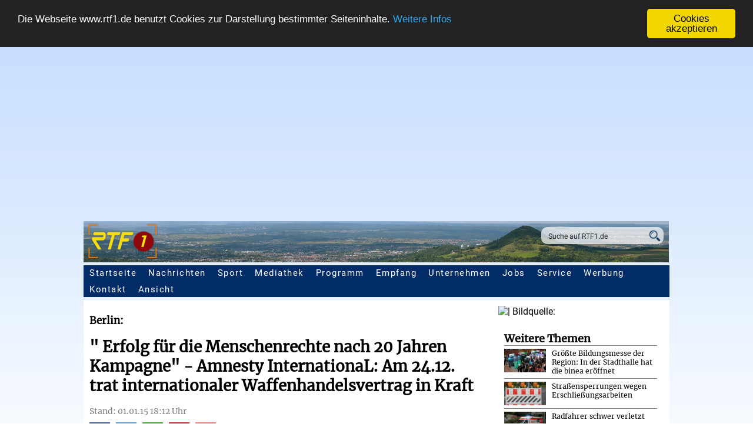

--- FILE ---
content_type: text/html; charset=iso-8859-1
request_url: https://www.rtf1.de/news.php?id=5248
body_size: 11075
content:
<!DOCTYPE html>
<head>


  <meta http-equiv="Content-Type" content="text/html; charset=iso-8859-1" />
  <meta http-equiv="Content-Language" content="de" />
  <meta http-equiv="Cache-Control" content="no-cache" />
  <meta http-equiv="Pragma" content="no-cache" />
  <meta name="viewport" content="width=device-width, user-scalable=yes, initial-scale=1.0, minimum-scale=1.0"/>
  <meta http-equiv="last-modified" content="Thu, 01 Jan 2015 18:12:45 +0100" >
  <meta name="robots" content="all, follow" />
  <meta name="author" content="Klarner Medien GmbH" />
  <meta name="publisher" content="Klarner Medien GmbH" />
  <meta name="dcterms.rights" content="Alle Rechte vorbehalten. Vervielfaeltigung nur mit schriftlicher Genehmigung" />
  <meta name="dcterms.rightsHolder" content="Klarner Medien / RTF.1" />
  <meta name="dcterms.audience" content="All" />
  <meta name="description" content="01.01.2015. Amnesty International und andere Menschenrechtsorganisationen k&ouml;nnen zu Weihnachten einen gro&szlig;en Erfolg feiern: Morgen tritt der Waffenhandelsvertrag, kurz ATT (Arms Trade Treaty), in Kraft, nachdem ihn 60 Staaten ratifiziert haben. &quot;Konventionelle Waffen d&uuml;rfen nach dem Vertrag nicht mehr in Staaten exportiert werden, in denen als Folge V&ouml;lkermord, Kriegsverbrechen oder Verbrechen gegen die Menschlichkeit drohen&quot;, erkl&auml;rt Mathias John, Amnesty-Experte f&uuml;r R&uuml;stungspolitik. &quot;Vor jedem Waffenexport m&uuml;ssen die Vertragsstaaten jetzt sorgf&auml;ltig pr&uuml;fen, ob die Waffen zu Menschenrechtsverletzungen oder anderen Gr&auml;ueltaten im jeweiligen Zielland beitragen k&ouml;nnen.&quot;" />
  <meta name="keywords" content="oder,waffen,staaten,amnesty,fuer,voelkermord,kriegsverbrechen,verbrechen,gegen,menschlichkeit"  />
  <meta property="og:locale" content="de_DE" />
  <meta property="og:title" content="&quot; Erfolg f&uuml;r die Menschenrechte nach 20 Jahren Kampagne&quot; - Amnesty InternationaL: Am 24.12. trat internationaler Waffenhandelsvertrag in Kraft | RTF.1" />
  <meta property="og:url" content="https://www.rtf1.de/news.php?id=5248" />
  <meta property="og:type" content="article" />
  <meta property="og:site_name" content="RTF.1 - Regionalfernsehen" />
  <meta property="og:description" content="01.01.2015. Amnesty International und andere Menschenrechtsorganisationen k&ouml;nnen zu Weihnachten einen gro&szlig;en Erfolg feiern: Morgen tritt der Waffenhandelsvertrag, kurz ATT (Arms Trade Treaty), in Kraft, nachdem ihn 60 Staaten ratifiziert haben. &quot;Konventionelle Waffen d&uuml;rfen nach dem Vertrag nicht mehr in Staaten exportiert werden, in denen als Folge V&ouml;lkermord, Kriegsverbrechen oder Verbrechen gegen die Menschlichkeit drohen&quot;, erkl&auml;rt Mathias John, Amnesty-Experte f&uuml;r R&uuml;stungspolitik. &quot;Vor jedem Waffenexport m&uuml;ssen die Vertragsstaaten jetzt sorgf&auml;ltig pr&uuml;fen, ob die Waffen zu Menschenrechtsverletzungen oder anderen Gr&auml;ueltaten im jeweiligen Zielland beitragen k&ouml;nnen.&quot;" />
  <meta property="og:image" content="https://www.rtf1.de/getimage.php?img=20170729164549_af601b9ac9.jpg" />
  <meta property="og:image:alt" content="RTF.1 - Fernsehen f&uuml;r die Region Neckar-Alb" />
  <meta property="og:latitude" content="48.477737">
  <meta property="og:longitude" content="9.242573">
  <meta property="og:street_address" content="Pfullinger Strasse 4">
  <meta property="og:locality" content="Eningen u. A.">
  <meta property="og:region" content="Baden-Wuerttemberg">
  <meta property="og:postal_code" content="72800">
  <meta property="og:phone_number" content="+49 7121 987790">
  <meta property="og:fax_number" content="+49 7121 9877999">
  <meta property="al:ios:app_store_id" content="1464250172">
  <meta name="google-play-app" content="app-id=com.mobincube.rtf1.sc_36ECLS">
  <meta name="twitter:site" content="@RTF1">
  <meta name="twitter:card" content="summary_large_image" />
  <meta name="twitter:description" content="01.01.2015. Amnesty International und andere Menschenrechtsorganisationen k&ouml;nnen zu Weihnachten einen gro&szlig;en Erfolg feiern: Morgen tritt der Waffenhandelsvertrag, kurz ATT (Arms Trade Treaty), in Kraft, nachdem ihn 60 Staaten ratifiziert haben. &quot;Konventionelle Waffen d&uuml;rfen nach dem Vertrag nicht mehr in Staaten exportiert werden, in denen als Folge V&ouml;lkermord, Kriegsverbrechen oder Verbrechen gegen die Menschlichkeit drohen&quot;, erkl&auml;rt Mathias John, Amnesty-Experte f&uuml;r R&uuml;stungspolitik. &quot;Vor jedem Waffenexport m&uuml;ssen die Vertragsstaaten jetzt sorgf&auml;ltig pr&uuml;fen, ob die Waffen zu Menschenrechtsverletzungen oder anderen Gr&auml;ueltaten im jeweiligen Zielland beitragen k&ouml;nnen.&quot;" />
  <meta name="twitter:title" content="&quot; Erfolg f&uuml;r die Menschenrechte nach 20 Jahren Kampagne&quot; - Amnesty InternationaL: Am 24.12. trat internationaler Waffenhandelsvertrag in Kraft" />
  <meta name="twitter:image" content="https://www.rtf1.de/getimage.php?img=20170729164549_af601b9ac9.jpg" />
  <link rel="shortcut icon"    href="favicon.ico" type="image/x-icon">
  <link rel="apple-touch-icon" sizes="32x32"   href="/img/icons/favicon-32.png" />
  <link rel="apple-touch-icon" sizes="128x128" href="/img/icons/favicon-128.png" />
  <link rel="apple-touch-icon" sizes="152x152" href="/img/icons/favicon-152.png" />
  <link rel="apple-touch-icon" sizes="167x167" href="/img/icons/favicon-167.png" />
  <link rel="apple-touch-icon" sizes="180x180" href="/img/icons/favicon-180.png" />
  <link rel="apple-touch-icon" sizes="192x192" href="/img/icons/favicon-192.png" />
  <link rel="apple-touch-icon" sizes="196x196" href="/img/icons/favicon-196.png" />
  <link rel="icon" type="image/png" sizes="196x196"  href="/img/icons/favicon-196.png" />
  <link rel="icon" type="image/png" sizes="192x192"  href="/img/icons/favicon-192.png" />
  <link rel="icon" type="image/png" sizes="180x180"  href="/img/icons/favicon-180.png" />
  <link rel="icon" type="image/png" sizes="167x167"  href="/img/icons/favicon-167.png" />
  <link rel="icon" type="image/png" sizes="152x152"  href="/img/icons/favicon-152.png" />
  <link rel="icon" type="image/png" sizes="128x128"  href="/img/icons/favicon-128.png" />
  <link rel="icon" type="image/png" sizes="32x32"    href="/img/icons/favicon-32.png" />

  <!-- Schema.org Artikel -->
  <script type="application/ld+json">
  {
     "@context": "http://schema.org",
     "@type": "NewsArticle",
     "mainEntityOfPage":
     {
       "@type": "WebPage",
       "@id": "https://www.rtf1.de/news.php?id=5248"
     },
     "headline": "&quot; Erfolg f&uuml;r die Menschenrechte nach 20 Jahren Kampagne&quot; - Amnesty InternationaL: Am 24.12. trat internationaler Waffenhandelsvertrag in Kraft | RTF.1",
     "image": ["https://www.rtf1.de/getimage.php?img=20170729164549_af601b9ac9.jpg"],
     "datePublished": "2015-01-01T18:12:14+01:00",
     "dateModified": "2015-01-01T18:12:45+01:00",
     "author": [
     {
       "@type": "Organization",
       "name": "RTF.1"
     }],
     "publisher":
     {
       "@type": "Organization",
       "name": "RTF.1",
       "logo":
       {
         "@type": "ImageObject",
         "url": "https://www.rtf1.de/img/icons/favicon-128.png"
       }
     },
     "description": "01.01.2015. Amnesty International und andere Menschenrechtsorganisationen k&ouml;nnen zu Weihnachten einen gro&szlig;en Erfolg feiern: Morgen tritt der Waffenhandelsvertrag, kurz ATT (Arms Trade Treaty), in Kraft, nachdem ihn 60 Staaten ratifiziert haben. &quot;Konventionelle Waffen d&uuml;rfen nach dem Vertrag nicht mehr in Staaten exportiert werden, in denen als Folge V&ouml;lkermord, Kriegsverbrechen oder Verbrechen gegen die Menschlichkeit drohen&quot;, erkl&auml;rt Mathias John, Amnesty-Experte f&uuml;r R&uuml;stungspolitik. &quot;Vor jedem Waffenexport m&uuml;ssen die Vertragsstaaten jetzt sorgf&auml;ltig pr&uuml;fen, ob die Waffen zu Menschenrechtsverletzungen oder anderen Gr&auml;ueltaten im jeweiligen Zielland beitragen k&ouml;nnen.&quot;"
  }
  </script>
  <title>&quot; Erfolg f&uuml;r die Menschenrechte nach 20 Jahren Kampagne&quot; - Amnesty InternationaL: Am 24.12. trat internationaler Waffenhandelsvertrag in Kraft | RTF.1</title>



  <link rel="stylesheet" href="rtf1_print.css" type="text/css" media="print" />
  <link rel="stylesheet" href="rtf1.css" type="text/css" media="screen, projection" />
  <link href="googlefonts/Merriweather.css" rel="stylesheet"> 
  <link href="googlefonts/Roboto.css" rel="stylesheet"> 


  <script type="text/javascript" src="script_dropdown-menu.js"></script>
  <script type="text/javascript" src="plugins/MediaMatcher.js"></script>

  <!-- include extern jQuery file but fall back to local file if extern one fails to load !-->
  <script src="https://code.jquery.com/jquery-1.7.2.min.js"></script>
  <script type="text/javascript">window.jQuery || document.write('<script type="text\/javascript" src="plugins\/jquery\/1.7.2.jquery.min"><\/script>')</script>

  <script type="text/javascript" src="plugins/wa-mediabox/wa-mediabox.min.js"></script>
  <link rel="stylesheet" type="text/css" href="plugins/wa-mediabox/wa-mediabox.min.css">

  <script type="text/javascript">
    ddMenu = new MenuEngine('ddMenu',items);
  </script>
<!-- Begin Cookie Consent plugin by Silktide - http://silktide.com/cookieconsent -->
<script type="text/javascript">
    window.cookieconsent_options = {
      "message":"Die Webseite www.rtf1.de benutzt Cookies zur Darstellung bestimmter Seiteninhalte.",
      "dismiss":"Cookies akzeptieren",
      "learnMore":"Weitere Infos",
      "link":"datenschutz.php",
      "theme":"dark-top",
      "expiryDays":"3000"
    };
</script>

<script type="text/javascript" src="plugins/cookieconsent.latest.min.js"></script>
<!-- End Cookie Consent plugin -->
<script type="text/javascript">

 var mediaMatcher = new MediaMatcher({

   'screen and (min-width: 0px) and (max-width: 479px)': {
   'css': ['rtf1_xs.css'],
   'js':  [],
   'obj': []},

   'screen and (min-width: 480px) and (max-width: 767px)': {
   'css': ['rtf1_s.css'],
   'js':  [],
   'obj': []},

   'screen and (min-width: 768px) and (max-width: 1069px)': {
   'css': ['rtf1_m.css'],
   'js':  [],
   'obj': []},

   'screen and (min-width: 1070px) and (max-width: 1500px)': {
   'css': ['rtf1_l.css'],
   'js':  [],
   'obj': []
   },

   'screen and (min-width: 1501px)': {
   'css': ['rtf1.css'],
   'js':  [],
   'obj': []
   }

  });

  mediaMatcher.showInfo(false);
  mediaMatcher.preLoadCss(false);
  mediaMatcher.dynamicLoadJS(false);
  mediaMatcher.dynamicLoadCss(true);
  mediaMatcher.dynamicTriggerObj(false);
  mediaMatcher.waitBeforeDynamicLoad(25);
  mediaMatcher.waitForCssIsLoaded(true,1000);
  mediaMatcher.init();

</script>
</head>

  <body>

  <header>
    <img src="img/header_standard.png" />
      <div class="suchfeld">
         <form name="suche" action="suche.php">
            <input class="searchfield" name="q" value="Suche auf RTF1.de" onfocus="javascript:document.suche.q.value=''" />
            <input class="searchicon" title="Suche starten" alt="Suche starten" src="img/lupe_blue.png" type=image />
         </form>
      </div>


      <div class="toggleMobil">
         <ul>
            <li class="mobilesmenu_burger" onclick="javascript:document.getElementById('mobilesMenu').style.visibility='visible';"><strong>Men&uuml;</strong></li>
         </ul>
      </div>
      <div id="mobilesMenu">
        <h2 class="hidden">Mobile Seitennavigation</h2>
         <ul>
            <li class="mobilesmenu_x" onclick="javascript:document.getElementById('mobilesMenu').style.visibility='hidden';"><strong>Schlie&szlig;en</strong></li>
            <li><a href="index.php">Startseite</a></li>
            <li id="mm_nachrichten_down"><a href="nachrichten.php">Nachrichten</a><div class="mm_dropdown" onclick="javascript:document.getElementById('mm_sub_nachrichten').style.display='block';document.getElementById('mm_nachrichten_down').style.display='none';document.getElementById('mm_nachrichten_up').style.display='block';"></div></li>
            <li id="mm_nachrichten_up"><a href="nachrichten.php">Nachrichten</a><div class="mm_dropup" onclick="javascript:document.getElementById('mm_sub_nachrichten').style.display='none';document.getElementById('mm_nachrichten_up').style.display='none';document.getElementById('mm_nachrichten_down').style.display='block';"></div></li>
            <li id="mm_sub_nachrichten">
              <div><a href="nachrichten.php">RTF.1-Regionalnachrichten</a></div>
              <div><a href="https://www.bweins.de/nachrichten.php" target="_blank">BWeins Landesnachrichten</a></div>
              <div><a href="nachrichten_welt.php">Deutschland &amp; Welt</a></div>
              <div><a href="nachrichten_eu.php">Europa &amp; EU</a></div>
              <div><a href="nachrichten_blaulicht.php">Blaulicht</a></div>
              <div><a href="nachrichten_wirtschaft.php">Wirtschaft</a></div>
              <div><a href="nachrichten_wissenschaft.php">Wissenschaft</a></div>
              <div><a href="nachrichten_sn.php">Spenden &amp; Charity</a></div>
              <div><a href="nachrichten_medizin.php">Medizin &amp; Gesundheit</a></div>
              <div><a href="nachrichten_recht.php">Recht &amp; Ratgeber</a></div>
              <div><a href="nachrichten_digital.php">Computer/Software/Digitales</a></div>
              <div><a href="nachrichten_history.php">Arch&auml;ologie</a></div>
              <div><a href="nachrichten_literatur.php">Literatur</a></div>
              <div><a href="nachrichten_sprache.php">Sprache</a></div>
              <div><a href="nachrichten_glaube.php">Glaube &amp; Christentum</a></div>
              <div><a href="nachrichten_klima.php">Klima</a></div>
              <div><a href="nachrichten_space.php">Space</a></div>
              <div><a href="nachrichten_wahlen.php">Wahlen</a></div>
              <div><a href="wetter.php">Regionalwetter</a></div>
              <div><a href="mediathek.php?external=rtf1">RTF.1-Sendung</a></div>
            </li>

            <li><a href="sport.php">Sport</a></li>

            <li id="mm_mediathek_down"><a href="mediathek.php">Mediathek</a><div onclick="javascript:document.getElementById('mm_sub_mediathek').style.display='block';document.getElementById('mm_mediathek_down').style.display='none';document.getElementById('mm_mediathek_up').style.display='block';" class="mm_dropdown"></div></li>
            <li id="mm_mediathek_up"><a href="mediathek.php">Mediathek</a><div onclick="javascript:document.getElementById('mm_sub_mediathek').style.display='none';document.getElementById('mm_mediathek_up').style.display='none';document.getElementById('mm_mediathek_down').style.display='block';" class="mm_dropup"></div></li>
            <li id="mm_sub_mediathek">
              <div><a href="mediathek.php">RTF.1-Mediathek</a></div>
              <div><a href="mediathek.php?external=rtf1">Aktuelle RTF.1-Sendung</a></div>
              <div><a href="mediathek.php?cat=bweins">Aktuelle BWeins-Sendung</a></div>
              <div><a href="mediathek.php?external=rik_rt">RIK Reutlingen1</a></div>
              <div><a href="mediathek.php?external=rik_tue">RIK T&uuml;bingen1</a></div>
              <div><a href="mediathek.php?external=rik_et">RIK Ermstal1</a></div>
              <div><a href="mediathek.php?external=rik_za">RIK Zollernalb1</a></div>
              <div><a href="mediathek.php?cat=landschaft">Landschaft TV</a></div>
              <div><a href="mediathek.php?cat=sport">Sportmagazine</a></div>
              <div><a href="mediathek.php?cat=vorort">Vor Ort</a></div>
              <div><a href="mediathek.php?cat=talk_h3">Sporttalk im H3</a></div>
            </li>

            <li id="mm_programm_down"><a href="programm.php">Programm</a><div onclick="javascript:document.getElementById('mm_sub_programm').style.display='block';document.getElementById('mm_programm_down').style.display='none';document.getElementById('mm_programm_up').style.display='block';" class="mm_dropdown"></div></li>
            <li id="mm_programm_up"><a href="programm.php">Programm</a><div onclick="javascript:document.getElementById('mm_sub_programm').style.display='none';document.getElementById('mm_programm_up').style.display='none';document.getElementById('mm_programm_down').style.display='block';" class="mm_dropup"></div></li>
            <li id="mm_sub_programm">
              <div><a href="programm.php">RTF.1-Programm&uuml;bersicht</a></div>
              <div><a href="programm.php?id=nachrichten">Nachrichten</a></div>
              <div><a href="programm.php?id=sport">Sport</a></div>
              <div><a href="programm.php?id=cinenews">Cinenews</a></div>
              <div><a href="programm.php?id=tiertreff">Tiertreff</a></div>
              <div><a href="programm.php?id=wina">Wirtschaft Neckar-Alb</a></div>
              <div><a href="programm.php?id=vorort">Vor Ort</a></div>
              <div><a href="programm.php?id=imgespraech">Im Gespr&auml;ch mit...</a></div>
              <div><a href="programm.php?id=talk_h3">Sporttalk im H3</a></div>
              <div><a href="programm.php?id=gesundheitstalk">RTF.1-Gesundheitstalk</a></div>
            </li>

            <li id="mm_empfang_down"><a href="empfang.php">Empfang</a><div onclick="javascript:document.getElementById('mm_sub_empfang').style.display='block';document.getElementById('mm_empfang_down').style.display='none';document.getElementById('mm_empfang_up').style.display='block';" class="mm_dropdown"></div></li>
            <li id="mm_empfang_up"><a href="empfang.php">Empfang</a><div onclick="javascript:document.getElementById('mm_sub_empfang').style.display='none';document.getElementById('mm_empfang_up').style.display='none';document.getElementById('mm_empfang_down').style.display='block';" class="mm_dropup"></div></li>
            <li id="mm_sub_empfang">
              <div><a href="empfang.php">Empfang</a></div>
              <div><a href="empfang_app.php">App, Fire-TV, Podcast</a></div>
            </li>

            <li id="mm_unternehmen_down"><a href="unternehmen.php">Unternehmen</a><div onclick="javascript:document.getElementById('mm_sub_unternehmen').style.display='block';document.getElementById('mm_unternehmen_down').style.display='none';document.getElementById('mm_unternehmen_up').style.display='block';" class="mm_dropdown"></div></li>
            <li id="mm_unternehmen_up"><a href="unternehmen.php">Unternehmen</a><div onclick="javascript:document.getElementById('mm_sub_unternehmen').style.display='none';document.getElementById('mm_unternehmen_up').style.display='none';document.getElementById('mm_unternehmen_down').style.display='block';" class="mm_dropup"></div></li>
            <li id="mm_sub_unternehmen">
              <div><a href="unternehmen_grussworte.php">Gru&szlig;worte: 20 Jahre RTF.1</a></div>
              <div><a href="unternehmen.php">RTF.1 - Das Unternehmen</a></div>
              <div><a href="unternehmen_jobs.php">Jobs / Praktika</a></div>
              <div><a href="unternehmen_faq.php">Fragen - Antworten</a></div>
            </li>

            <li id="mm_service_down"><a href="service.php">Service</a><div onclick="javascript:document.getElementById('mm_sub_service').style.display='block';document.getElementById('mm_service_down').style.display='none';document.getElementById('mm_service_up').style.display='block';" class="mm_dropdown"></div></li>
            <li id="mm_service_up"><a href="service.php">Service</a><div onclick="javascript:document.getElementById('mm_sub_service').style.display='none';document.getElementById('mm_service_up').style.display='none';document.getElementById('mm_service_down').style.display='block';" class="mm_dropup"></div></li>
            <li id="mm_sub_service">
              <div><a href="service.php">Zuschauerservice</a></div>
              <div><a href="service_fuehrung.php">Besucherf&uuml;hrung</a></div>
              <div><a href="service_mitschnitt.php">Mitschnittdienst</a></div>
              <div><a href="service_rezepte.php">Rezepte zum Nachkochen</a></div>
              <div><a href="werbung.php">Werben auf RTF.1</a></div>
              <div><a href="service_referate.php">Vortr&auml;ge &amp; Referate</a></div>
              <div><a href="service_books.php">Buchtipps</a></div>
              <div><a href="empfang.php">Empfang</a></div>
            </li>

            <li id="mm_werbung_down"><a href="werbung.php">Werbung</a><div onclick="javascript:document.getElementById('mm_sub_werbung').style.display='block';document.getElementById('mm_werbung_down').style.display='none';document.getElementById('mm_werbung_up').style.display='block';" class="mm_dropdown"></div></li>
            <li id="mm_werbung_up"><a href="werbung.php">Werbung</a><div onclick="javascript:document.getElementById('mm_sub_werbung').style.display='none';document.getElementById('mm_werbung_up').style.display='none';document.getElementById('mm_werbung_down').style.display='block';" class="mm_dropup"></div></li>
            <li id="mm_sub_werbung">
              <div><a href="werbung.php">Werben auf RTF.1</a></div>
              <div><a href="werbung_werbeformen.php">Werbeformen</a></div>
              <div><a href="werbung_zahlen.php">Fakten &amp; Zahlen</a></div>
              <div><a href="werbung_ansprechpartner.php">Ansprechpartner</a></div>
              <div><a href="werbung_filmproduktion.php">Filmproduktion</a></div>
            </li>

         </ul>
      </div>           
      <nav id="topmenu">
        <h2 class="hidden">Seitennavigation</h2>
        <ul>
           <li><a href="index.php">Startseite</a></li>
           <li onmouseout="ddMenu.setTimer();" onblur="ddMenu.setTimer();" onmouseover="ddMenu.show('1');" onfocus="ddMenu.show('1');"><script type="text/JavaScript">ddMenu.renderItem('1','');</script><a href="nachrichten.php">Nachrichten</a></li>
           <li onmouseout="ddMenu.setTimer();" onblur="ddMenu.setTimer();" onmouseover="ddMenu.show('9');" onfocus="ddMenu.show('2');"><script type="text/JavaScript">ddMenu.renderItem('9','');</script><a href="sport.php">Sport</a></li>
           <li onmouseout="ddMenu.setTimer();" onblur="ddMenu.setTimer();" onmouseover="ddMenu.show('2');" onfocus="ddMenu.show('2');"><script type="text/JavaScript">ddMenu.renderItem('2','');</script><a href="mediathek.php">Mediathek</a></li>
           <li onmouseout="ddMenu.setTimer();" onblur="ddMenu.setTimer();" onmouseover="ddMenu.show('3');" onfocus="ddMenu.show('3');"><script type="text/JavaScript">ddMenu.renderItem('3','');</script><a href="programm.php">Programm</a></li>
           <li onmouseout="ddMenu.setTimer();" onblur="ddMenu.setTimer();" onmouseover="ddMenu.show('4');" onfocus="ddMenu.show('4');"><script type="text/JavaScript">ddMenu.renderItem('4','');</script><a href="empfang.php">Empfang</a></li>
           <li onmouseout="ddMenu.setTimer();" onblur="ddMenu.setTimer();" onmouseover="ddMenu.show('5');" onfocus="ddMenu.show('5');"><script type="text/JavaScript">ddMenu.renderItem('5','');</script><a href="unternehmen.php">Unternehmen</a></li>
           <li onmouseout="ddMenu.setTimer();" onblur="ddMenu.setTimer();" onmouseover="ddMenu.show('11');" onfocus="ddMenu.show('5');"><script type="text/JavaScript">ddMenu.renderItem('11','');</script><a href="unternehmen_jobs.php">Jobs</a></li>
           <li onmouseout="ddMenu.setTimer();" onblur="ddMenu.setTimer();" onmouseover="ddMenu.show('6');" onfocus="ddMenu.show('6');"><script type="text/JavaScript">ddMenu.renderItem('6','');</script><a href="service.php">Service</a></li>
           <li onmouseout="ddMenu.setTimer();" onblur="ddMenu.setTimer();" onmouseover="ddMenu.show('7');" onfocus="ddMenu.show('7');"><script type="text/JavaScript">ddMenu.renderItem('7','');</script><a href="werbung.php">Werbung</a></li>
           <li onmouseout="ddMenu.setTimer();" onblur="ddMenu.setTimer();" onmouseover="ddMenu.show('10');" onfocus="ddMenu.show('10');"><script type="text/JavaScript">ddMenu.renderItem('10','');</script><a href="kontakt.php">Kontakt</a></li>
           <li onmouseout="ddMenu.setTimer();" onblur="ddMenu.setTimer();" onmouseover="ddMenu.show('8');" onfocus="ddMenu.show('8');"><script type="text/JavaScript">ddMenu.renderItem('8','');</script><a>Ansicht</a></li>
        </ul>
      </nav>
  </header>

  <div class="news_page_wrapper">
    <img class="news_article_image" src="getimage.php?img=&w=1405&h=400" width=1405 height=400 border=0 alt=" | Bildquelle: " title=" | Bildquelle: " />
    <div class="news_article">
      <h2>Berlin:</h2>
      <h1>&quot; Erfolg f&uuml;r die Menschenrechte nach 20 Jahren Kampagne&quot; - Amnesty InternationaL: Am 24.12. trat internationaler Waffenhandelsvertrag in Kraft</h1>
      <span class="news_date">Stand: 01.01.15  18:12 Uhr</span>
      <ul class="social">
        <li class="facebook">
          <a href="https://www.facebook.com/sharer.php?u=https://www.rtf1.de/news.php?id=5248" target="_blank" alt="Icon Facebook" title="Bei Facebook teilen"><span class="highlighter"></span><img src="img/icon_facebook.png" /></a>
        </li>
        <li class="twitter">
          <a href="https://twitter.com/intent/tweet?text=&quot; Erfolg f&uuml;r die Menschenrechte nach 20 Jahren Kampagne&quot; - Amnesty InternationaL: Am 24.12. trat internationaler Waffenhandelsvertrag in Kraft&url=https://www.rtf1.de/news.php?id=5248" target="_blank" alt="Icon Twitter" title="Bei Twitter teilen"><span class="highlighter"></span><img src="img/icon_twitter.png" /></a>
        </li>
        <li class="whatsapp">
          <a href="https://api.whatsapp.com/send?text=https://www.rtf1.de/news.php?id=5248 &quot; Erfolg f&uuml;r die Menschenrechte nach 20 Jahren Kampagne&quot; - Amnesty InternationaL: Am 24.12. trat internationaler Waffenhandelsvertrag in Kraft" target="_blank" alt="Icon WhatsApp" title="Bei Whatsapp teilen"><span class="highlighter"></span><img src="img/icon_whatsapp.png" /></a>
        </li>
        <li class="pinterest">
          <a href="https://www.pinterest.com/pin/create/link/?url=https://www.rtf1.de/news.php?id=5248&media=https://www.rtf1.de/getimage.php?img=20170729164549_af601b9ac9.jpg&description=RTF.1 - Fernsehen f&uuml;r die Region Neckar-Alb" target="_blank" alt="Icon Pinterest" title="Bei Pinterest pinnen"><span class="highlighter"></span><img src="img/icon_pinterest.png" /></a>
        </li>
        <li class="drucken">
          <a href="javascript:window.print();" alt="Icon Drucken" title="Seite drucken"><span class="highlighter"></span><img src="img/icon_print.png" /></a>
        </li>
      </ul>
      <br class="clear" />
      <h3>01.01.2015. Amnesty International und andere Menschenrechtsorganisationen k&ouml;nnen zu Weihnachten einen gro&szlig;en Erfolg feiern: Morgen tritt der Waffenhandelsvertrag, kurz ATT (Arms Trade Treaty), in Kraft, nachdem ihn 60 Staaten ratifiziert haben. &quot;Konventionelle Waffen d&uuml;rfen nach dem Vertrag nicht mehr in Staaten exportiert werden, in denen als Folge V&ouml;lkermord, Kriegsverbrechen oder Verbrechen gegen die Menschlichkeit drohen&quot;, erkl&auml;rt Mathias John, Amnesty-Experte f&uuml;r R&uuml;stungspolitik. &quot;Vor jedem Waffenexport m&uuml;ssen die Vertragsstaaten jetzt sorgf&auml;ltig pr&uuml;fen, ob die Waffen zu Menschenrechtsverletzungen oder anderen Gr&auml;ueltaten im jeweiligen Zielland beitragen k&ouml;nnen.&quot;</h3>
      <p>Bereits seit Anfang der 1990er Jahre fordert Amnesty International ein rechtlich verbindliches Kontrollinstrument f&uuml;r den Waffenhandel. Jetzt, 20 Jahre sp&auml;ter, haben 60 Staaten den Vertrag zur Kontrolle des Waffenhandels ratifiziert. Dazu geh&ouml;ren f&uuml;nf der zehn gr&ouml;&szlig;ten Waffenexporteure: Deutschland, Frankreich, Italien, Spanien und Gro&szlig;britannien. &Uuml;ber 70 weitere Unterzeichnerstaaten &ndash; darunter die USA &ndash; m&uuml;ssen den Vertrag noch ratifizieren.</p>
<p>&bdquo;Wenn diese Staaten auch ratifizieren, dann sind zwei Drittel des internationalen Gro&szlig;waffenhandels erfasst", sagt John. &bdquo;Wenn sich alle diese Staaten an den Waffenhandelsvertrag halten, haben wir die echte Chance, weitere schwere Verbrechen und unermessliches Leid zu verhindern." Bisher nicht unterzeichnet haben wichtige R&uuml;stungsproduzenten wie China, Kanada und Russland.</p>
<p>&bdquo;Eine halbe Million Menschen stirbt bisher im Durchschnitt jedes Jahr direkt durch den Einsatz von Feuerwaffen. Weltweit sind 875 Millionen Kleinwaffen und leichte Waffen im Umlauf. All das sind auch Folgen des weltweiten Waffenhandels, ein Markt, der einen Umfang von beinahe 100 Milliarden US-Dollar hat", stellt John fest, &bdquo;aber mit dem ATT gibt es endlich ein Instrument, unverantwortlichen Waffenhandel einzud&auml;mmen!"</p>
<p>R&uuml;stungstransfers heizen auch bewaffnete Konflikte an, die sich auf Leben und Gesundheit von Millionen weiterer Menschen auswirken. &bdquo;Sie werden verletzt, vergewaltigt, vertrieben oder erhalten keinen Zugang zu medizinischer Versorgung, Nahrung oder Wasser. Umso wichtiger ist es, die vertraglichen Regelungen des Waffenhandelsvertrags nun strikt umzusetzen. Nicht nur Deutschland sollte hier mit gutem Beispiel voranschreiten und sowohl nachhaltig als auch transparent &uuml;ber Exporte von R&uuml;stung und deren Verbleib berichten", fordert John.</p>
<p>Die Vergangenheit hat immer wieder gezeigt, wie Waffen in die falschen H&auml;nde geraten und schwere Menschenrechtsverletzungen nach sich ziehen. Amnesty dokumentierte etwa Waffenlieferungen der USA in den Irak sowie Waffen- und Munitionslieferungen Chinas in den b&uuml;rgerkriegsgeplagten S&uuml;dsudan. Diese Exporte haben zu Menschenrechtsverletzungen, Kriegsverbrechen und Verbrechen gegen die Menschlichkeit beigetragen. &bdquo;&Ouml;ffentlicher und politischer Druck ist weiter notwendig, um die fehlenden Staaten zur Unterzeichnung des ATT zu bewegen und Menschenrechtsverletzungen infolge von Waffenhandel wirksam zu verhindern", betont John.</p>
      <div class="news_col_ad">
        <span style="font-size:0.8em;margin-top:5px;">WERBUNG:</span><br />
        <script async src="https://pagead2.googlesyndication.com/pagead/js/adsbygoogle.js"></script>
        <!-- RTF.1 - Responsive NEWS -->
        <ins class="adsbygoogle"
           style="display:block"
           data-ad-client="ca-pub-5016613802279223"
           data-ad-slot="3310226737"
           data-ad-format="auto"
           data-full-width-responsive="true"></ins>
        <script>
             (adsbygoogle = window.adsbygoogle || []).push({});
        </script>
      </div>
      <br class="clear" />
      <ul class="addons_list" style="margin-top:10px;">
        <li class="addons_list_top"><a href="">Beitrag kommentieren</a>
          <ul class="addons_sublist" id="topitem">
             <li class="addons_list_sub">
                <div id="disqus_thread"></div>
                <script type="text/javascript">
                    var disqus_shortname = 'rtf1';
                    (function() {
                        var dsq = document.createElement('script'); dsq.type = 'text/javascript'; dsq.async = true;
                        dsq.src = '//' + disqus_shortname + '.disqus.com/embed.js';
                        (document.getElementsByTagName('head')[0] || document.getElementsByTagName('body')[0]).appendChild(dsq);
                    })();
                </script>
                <noscript>Please enable JavaScript to view the <a href="http://disqus.com/?ref_noscript">comments powered by Disqus.</a></noscript>
                <a href="https://disqus.com" class="dsq-brlink">blog comments powered by <span class="logo-disqus">Disqus</span></a>
             </li>
          </ul>
        </li>
      </ul>
    <br class="clear" />
    </div>
    <div class="news_article_side">
      <div class="side_box">
        <h2>Weitere Themen</h2>
        <hr noshade />
        <a href="news.php?id=41983" class="side_box_item">
          <img src="getimage.php?img=20260130165537_1180a7a058.jpg&w=71&h=40" width=71 height=40 alt="binea | Bildquelle: RTF.1" title="binea | Bildquelle: RTF.1" />
          <h3>Gr&ouml;&szlig;te Bildungsmesse der Region: In der Stadthalle hat die binea er&ouml;ffnet</h3>
        </a>
        <div class="clear"></div>
        <hr noshade />
        <a href="news.php?id=41982" class="side_box_item">
          <img src="getimage.php?img=20240119142427_a8899c0fff.jpg&w=71&h=40" width=71 height=40 alt="Stra&szlig;ensperrung | Bildquelle: pixabay" title="Stra&szlig;ensperrung | Bildquelle: pixabay" />
          <h3>Stra&szlig;ensperrungen wegen Erschlie&szlig;ungsarbeiten</h3>
        </a>
        <div class="clear"></div>
        <hr noshade />
        <a href="news.php?id=41981" class="side_box_item">
          <img src="getimage.php?img=20211019174032_f15614a46a.jpg&w=71&h=40" width=71 height=40 alt="Rettungswagen im Einsatz | Bildquelle: RTF.1" title="Rettungswagen im Einsatz | Bildquelle: RTF.1" />
          <h3>Radfahrer schwer verletzt</h3>
        </a>
        <div class="clear"></div>
        <hr noshade />
        <a href="news.php?id=41980" class="side_box_item">
          <img src="getimage.php?img=20251021163930_63d4a4b8c2.jpg&w=71&h=40" width=71 height=40 alt="Boris Palmer freut sich &uuml;ber Auszeichnung f&uuml;r T&uuml;bingen | Bildquelle: RTF.1" title="Boris Palmer freut sich &uuml;ber Auszeichnung f&uuml;r T&uuml;bingen | Bildquelle: RTF.1" />
          <h3>Haushalt f&uuml;r 2026 beschlossen</h3>
        </a>
        <div class="clear"></div>
        <hr noshade />
        <a href="news.php?id=41979" class="side_box_item">
          <img src="getimage.php?img=20260130170336_366c7c3785.jpg&w=71&h=40" width=71 height=40 alt="Das &quot;Gl&auml;sernes Haus&quot; ist er&ouml;ffnet | Bildquelle: RTF.1" title="Das &quot;Gl&auml;sernes Haus&quot; ist er&ouml;ffnet | Bildquelle: RTF.1" />
          <h3>Neubau in der Oberamteistra&szlig;e ist er&ouml;ffnet</h3>
        </a>
        <div class="clear"></div>
        <hr noshade />
        <a href="news.php?id=41978" class="side_box_item">
          <img src="getimage.php?img=20260130165055_8ce6000dbc.jpg&w=71&h=40" width=71 height=40 alt="Agentur f&uuml;r Arbeit gibt Arbeitslosenzahlen bekannt | Bildquelle: RTF.1" title="Agentur f&uuml;r Arbeit gibt Arbeitslosenzahlen bekannt | Bildquelle: RTF.1" />
          <h3>Erwartbarer Anstieg der Arbeitslosigkeit</h3>
        </a>
        <div class="clear"></div>
        <hr noshade />
        <a href="news.php?id=41977" class="side_box_item">
          <img src="getimage.php?img=20260129171039_5595477561.jpg&w=71&h=40" width=71 height=40 alt="Jahresbilanz der Agentur f&uuml;r Arbeit | Bildquelle: RTF.1" title="Jahresbilanz der Agentur f&uuml;r Arbeit | Bildquelle: RTF.1" />
          <h3>&ldquor;Historische Jahresbilanz&ldquo; der Agentur f&uuml;r Arbeit</h3>
        </a>
        <div class="clear"></div>
        <hr noshade />
        <a href="news.php?id=41976" class="side_box_item">
          <img src="getimage.php?img=20150314135247_ace3067c1b.jpg&w=71&h=40" width=71 height=40 alt="Einbrecher | Bildquelle: RTF.1" title="Einbrecher | Bildquelle: RTF.1" />
          <h3>Mutma&szlig;liche Einbrecherbande ausgehoben</h3>
        </a>
        <div class="clear"></div>
        <hr noshade />
        <a href="news.php?id=41975" class="side_box_item">
          <img src="getimage.php?img=20260129144323_abeb360c99.jpg&w=71&h=40" width=71 height=40 alt="GEW Demo-Zug in Mannheim | Bildquelle: Marco Stritzinger" title="GEW Demo-Zug in Mannheim | Bildquelle: Marco Stritzinger" />
          <h3>Bildungs-Streik z&auml;hlt 2000 Teilnehmer</h3>
        </a>
        <div class="clear"></div>
        <hr noshade />
        <a href="news.php?id=41974" class="side_box_item">
          <img src="getimage.php?img=20260121152305_16bb6fe694.jpg&w=71&h=40" width=71 height=40 alt="Panorama-Blick auf den Hauptbahnhof Reutlingen | Bildquelle: RTF.1" title="Panorama-Blick auf den Hauptbahnhof Reutlingen | Bildquelle: RTF.1" />
          <h3>Am Hauptbahnhof ins Gesicht geschlagen</h3>
        </a>
        <div class="clear"></div>
        <hr noshade />
      </div>
      <div class="side_box">
         <div class="box_weather">
             <h3>Reutlingen</h3>
             <table><tr>
               <td valign=top><img src="img/weather/wetter_starkbewoelkt.png" width=75 title="Stand 31.01.2026 - 02:13" /><td>
               <td valign=top style="padding-top:5px;"><b>Bedeckt</b><br />1 / 4&deg; C<br />Luftfeuchte: 92%<td>
             </td></table>
             <h3>T&uuml;bingen</h3>
             <table><tr>
               <td valign=top><img src="img/weather/wetter_wechselhaft.png" width=75 title="Stand " /><td>
               <td valign=top style="padding-top:5px;"><b>Leichter Regen</b><br />3 / 5&deg; C<br />Luftfeuchte: 94%<td>
             </td></table>
             <h3>Balingen</h3>
             <table><tr>
               <td valign=top><img src="img/weather/wetter_starkbewoelkt.png" width=75 title="Stand 31.01.2026 - 02:13" /><td>
               <td valign=top style="padding-top:5px;"><b>Bedeckt</b><br />1 / 3&deg; C<br />Luftfeuchte: 91%<td>
             </td></table>
         </div>
      </div>
      <div class="side_box">
        <h2>Mediathek</h2>
        <hr noshade />
        <a href="mediathek.php?id=24291" class="side_box_item">
          <img src="https://i.ytimg.com/vi/Ec_6E6JqDR0/mqdefault.jpg" width=71 height=40 alt="RTF.1-Nachrichten 30.01.2026" title="RTF.1-Nachrichten 30.01.2026" />
          <h3>Neubau in der Oberamteistra&szlig;e ist er&ouml;ffnet</h3>
        </a>
        <div class="clear"></div>
        <hr noshade />
        <a href="mediathek.php?id=24290" class="side_box_item">
          <img src="https://i.ytimg.com/vi/BtKDJJU0cLo/mqdefault.jpg" width=71 height=40 alt="RTF.1-Nachrichten 30.01.2026" title="RTF.1-Nachrichten 30.01.2026" />
          <h3>Gr&ouml;&szlig;te Bildungsmesse der Region: In der Stadthalle hat die binea er&ouml;ffnet</h3>
        </a>
        <div class="clear"></div>
        <hr noshade />
        <a href="mediathek.php?id=24288" class="side_box_item">
          <img src="https://i.ytimg.com/vi/EOcBgb00-7o/mqdefault.jpg" width=71 height=40 alt="RTF.1-Nachrichten 30.01.2026" title="RTF.1-Nachrichten 30.01.2026" />
          <h3>Erwartbarer Anstieg der Arbeitslosigkeit</h3>
        </a>
        <div class="clear"></div>
        <hr noshade />
        <a href="mediathek.php?id=24285" class="side_box_item">
          <img src="https://i.ytimg.com/vi/eKqQ3gsdbSo/mqdefault.jpg" width=71 height=40 alt="RTF.1-Nachrichten 29.01.2026" title="RTF.1-Nachrichten 29.01.2026" />
          <h3>Sozialausschuss f&uuml;r versch&auml;rften Nichtraucherschutz</h3>
        </a>
        <div class="clear"></div>
        <hr noshade />
        <a href="mediathek.php?id=24284" class="side_box_item">
          <img src="https://i.ytimg.com/vi/oFLiuf7ahTM/mqdefault.jpg" width=71 height=40 alt="RTF.1-Nachrichten 29.01.2026" title="RTF.1-Nachrichten 29.01.2026" />
          <h3>Das B&uuml;rgerbegehren zur Regional-Stadtbahn in Pfullingen</h3>
        </a>
        <div class="clear"></div>
        <hr noshade />
        <a href="mediathek.php?id=24283" class="side_box_item">
          <img src="https://i.ytimg.com/vi/f7C0eRGII5Q/mqdefault.jpg" width=71 height=40 alt="RTF.1-Nachrichten 29.01.2026" title="RTF.1-Nachrichten 29.01.2026" />
          <h3>Neu fusionierte Agentur f&uuml;r Arbeit Balingen-Reutlingen zieht Jahresbilanz</h3>
        </a>
        <div class="clear"></div>
        <hr noshade />
        <a href="mediathek.php?id=24280" class="side_box_item">
          <img src="https://i.ytimg.com/vi/jFP6XW16e_I/mqdefault.jpg" width=71 height=40 alt="RTF.1-Nachrichten 28.01.2026" title="RTF.1-Nachrichten 28.01.2026" />
          <h3>Landtag stimmt f&uuml;r Erhalt der Gedenkst&auml;tte Grafeneck</h3>
        </a>
        <div class="clear"></div>
        <hr noshade />
        <a href="mediathek.php?id=24279" class="side_box_item">
          <img src="https://i.ytimg.com/vi/dU5QilBWkgY/mqdefault.jpg" width=71 height=40 alt="RTF.1-Nachrichten 28.01.2026" title="RTF.1-Nachrichten 28.01.2026" />
          <h3>Gut ein Drittel der Baden-W&uuml;rttemberger w&uuml;nscht sich Boris Palmer in der Landespolitik</h3>
        </a>
        <div class="clear"></div>
        <hr noshade />
        <a href="mediathek.php?id=24278" class="side_box_item">
          <img src="https://i.ytimg.com/vi/cQzRjOGJSsY/mqdefault.jpg" width=71 height=40 alt="RTF.1-Nachrichten 28.01.2026" title="RTF.1-Nachrichten 28.01.2026" />
          <h3>Der Internationale Tag des Gedenkens an die Opfer des Holocaust in T&uuml;bingen</h3>
        </a>
        <div class="clear"></div>
        <hr noshade />
        <a href="mediathek.php?id=24276" class="side_box_item">
          <img src="https://i.ytimg.com/vi/xtTt_l01bBg/mqdefault.jpg" width=71 height=40 alt="RTF.1-Nachrichten 27.01.2026" title="RTF.1-Nachrichten 27.01.2026" />
          <h3> Das schwarze Gold - Wintertr&uuml;ffel-Ernte auf der Schw&auml;bischen Alb</h3>
        </a>
        <div class="clear"></div>
        <hr noshade />
      </div>
      <div class="side_box">
        <a href="mediathek.php?external=rtf1" class="mediathek_sendung">
          <img src="img/rtf1_sendung_play.png" />
          <h3>Aktuelle RTF.1-Sendung als Video</h3>
        </a>
      </div>
    </div>
    <br class="clear" />
      <span class="darstellung_desc">Seitenanzeige:</span>
      <ul class="darstellung">
        <li><a onclick="mediaMatcher.forceQuery('auto',0); return false;" href="#">AUTO</a></li>
        <li><a onclick="mediaMatcher.forceQuery(0,744); return false;" href="#">mini</a></li>
        <li><a onclick="mediaMatcher.forceQuery(1,744); return false;" href="#">klein</a></li>
        <li><a onclick="mediaMatcher.forceQuery(2,744); return false;" href="#">normal</a></li>
        <li><a onclick="mediaMatcher.forceQuery(3,744); return false;" href="#">gro&szlig;</a></li>
        <li><a onclick="mediaMatcher.forceQuery(4,744); return false;" href="#">voll</a></li>
      </ul>
    <br /><br />
  </div>
<script type="text/javascript">
	$(function() {

	    var menu_ul = $('.addons_list > li > ul'),
	           menu_a  = $('.addons_list > li > a');

	    menu_ul.hide();

	    menu_a.click(function(e) {
	        e.preventDefault();
	        if(!$(this).hasClass('active')) {
	            menu_a.removeClass('active');
	            menu_ul.filter(':visible').slideUp('normal');
	            $(this).addClass('active').next().stop(true,true).slideDown('normal');
	        } else {
	            $(this).removeClass('active');
	            $(this).next().stop(true,true).slideUp('normal');
	        }
	    });

	});
</script>
        <footer>
            <h2 class="hidden">Footer</h2>
            <section class="footer_copyright">
                <article>
              	  <h3 class="hidden">Copyright + Datenschutz</h3>
                  &copy; 2026 RTF.1 - Klarner Medien GmbH
                </article>
            </section>
            <section class="footer_list">
                <article class="footer_column" id="fl_page">
                    <h4>rtf1.de</h4>
                    <ul>
                        <li><a href="index.php">Startseite</a></li>
                        <li><a href="nachrichten.php">Nachrichten</a></li>
                        <li><a href="sport.php">Sport</a></li>
                        <li><a href="mediathek.php">Mediathek</a></li>
                        <li><a href="programm.php">Programm</a></li>
                        <li><a href="empfang.php">Empfang</a></li>
                        <li><a href="unternehmen.php">Unternehmen</a></li>
                        <li><a href="service.php">Service</a></li>
                        <li><a href="werbung.php">Werbung</a></li>
                        <li><a href="kontakt.php">Kontakt</a></li>
                    </ul>
                    <br class="clear"/>
                </article>
                <article class="footer_column" id="fl_themen">
                    <h4>Themen</h4>
                    <ul>
                        <li><a href="nachrichten.php">Regionales</a></li>
                        <li><a href="https://www-bweins.de/nachrichten.php" target="_blank">Baden-W&uuml;rttemberg</a></li>
                        <li><a href="nachrichten_welt.php">Deutschland &amp; Welt</a></li>
                        <li><a href="nachrichten_blaulicht.php">Blaulicht</a></li>
                        <li><a href="nachrichten_wirtschaft.php">Wirtschaft</a></li>
                        <li><a href="nachrichten_wissenschaft.php">Wissenschaft</a></li>
                        <li><a href="nachrichten_sn.php">Spenden &amp; Charity</a></li>
                        <li><a href="nachrichten_medizin.php">Medizin &amp; Gesundheit</a></li>
                        <li><a href="nachrichten_recht.php">Recht &amp; Ratgeber</a></li>
                        <li><a href="nachrichten_history.php">Arch&auml;ologie</a></li>
                        <li><a href="nachrichten_literatur.php">Literatur</a></li>
                        <li><a href="nachrichten_literatur.php">Glaube &amp; Christentum</a></li>
                    </ul>
                    <br class="clear"/>
                </article>
                <article class="footer_column" id="fl_data">
                    <h4>Rechtliche Angaben</h4>
                    <ul>
                        <li><a href="impressum.php">Impressum</a></li>
                        <li><a href="datenschutz.php">Datenschutz</a></li>
                        <li><a href="kontakt.php">Kontakt</a></li>
                    </ul>
                    <br class="clear"/>
                    <h4>Service</h4>
                    <ul>
                        <li><a href="empfang_app.php">RTF.1-App</a></li>
                        <li><a href="news_rss.php">RSS-Feed</a></li>
                        <li><a href="https://www.facebook.com/RTF1Fernsehen" target="_blank">Facebook</a></li>
                        <li><a href="https://twitter.com/RTF1" target="_blank">Twitter</a></li>
                        <li><a href="https://www.youtube.com/user/KlarnerMedien" target="_blank">Youtube</a></li>
                        <li><a href="https://www.instagram.com/rtf1fernsehen/" target="_blank">Instagram</a></li>
                    </ul>
                    <br class="clear"/>
                </article>
                <article class="footer_column" id="fl_sender">
                    <h4>Angebote von Klarner Medien</h4>
                    <ul>
                        <li><a href="https://www.bweins.de" target="_blank">BWeins Landesfernsehen</a></li>
                        <li><a href="https://www.rtf3.de" target="_blank">RTF3 Webradio</a></li>
                        <li><a href="https://www.deutscheins.de" target="_blank">DEUTSCHeins</a></li>
                        <li><a href="https://www.rtf1.biz" target="_blank">RTF.1 Wirtschaft</a></li>
                        <li><a href="http://www.prometheus-tv.de" target="_blank">Prometheus.tv Wissenschaftsfernsehen</a></li>
                        <li><a href="http://www.literaturfernsehen.de" target="_blank">Literaturfernsehen</a></li>
                        <li><a href="http://www.archaeologie.com" target="_blank">Arch&auml;ologie.com</a></li>
                        <li><a href="http://www.glaukichri.de" target="_blank">Glaube - Kirche - Christentum</a></li>
                        <li><a href="http://www.reutlingen1.de" target="_blank">RIK Reutlingen 1</a></li>
                        <li><a href="http://www.tuebingen1.de" target="_blank">RIK T&uuml;bingen 1</a></li>
                        <li><a href="http://www.ermstal1.de" target="_blank">RIK Ermstal 1</a></li>
                        <li><a href="http://www.zollernalb1.de" target="_blank">RIK Zollernalb 1</a></li>
                    </ul>
                    <br class="clear"/>
                </article>
            </section>
        </footer>  <script type="text/javascript" src="plugins/ad-player.js"></script>
  </body>
</html>

--- FILE ---
content_type: text/html; charset=utf-8
request_url: https://www.google.com/recaptcha/api2/aframe
body_size: 264
content:
<!DOCTYPE HTML><html><head><meta http-equiv="content-type" content="text/html; charset=UTF-8"></head><body><script nonce="aaiaFTBelb4rRsnVaXehYg">/** Anti-fraud and anti-abuse applications only. See google.com/recaptcha */ try{var clients={'sodar':'https://pagead2.googlesyndication.com/pagead/sodar?'};window.addEventListener("message",function(a){try{if(a.source===window.parent){var b=JSON.parse(a.data);var c=clients[b['id']];if(c){var d=document.createElement('img');d.src=c+b['params']+'&rc='+(localStorage.getItem("rc::a")?sessionStorage.getItem("rc::b"):"");window.document.body.appendChild(d);sessionStorage.setItem("rc::e",parseInt(sessionStorage.getItem("rc::e")||0)+1);localStorage.setItem("rc::h",'1769825835616');}}}catch(b){}});window.parent.postMessage("_grecaptcha_ready", "*");}catch(b){}</script></body></html>

--- FILE ---
content_type: text/css
request_url: https://www.rtf1.de/rtf1_print.css
body_size: 29717
content:
/* BASIC
--------------------------------------------------*/

body
{
	font-family: 'Roboto', sans-serif;
	color:#000000;

	background:none !important;

	margin:0px;
	margin-top:0px;
	padding:0px;
}

a
{
	text-decoration: none;
	color: inherit;
	transition: color .4s ease;
	outline: 0;
}

a:hover
{
	color:#666666;
}

figure, header
{
	margin:0px;
	padding:0px;
}

header
{
	position:relative;
	display:none;

}

header img
{
	margin-top: 10px;
	margin-bottom: 45px;
}

.suchfeld
{
	position:absolute;
	right:10px;
	z-index:1000;
	top:20px;
	background-color:#ffffff;
	opacity:0.7;
	border-radius:10px;
	padding:0px 5px 0px 5px;
}

.searchfield
{
	position:relative;
	top:-5px;
	left:5px;
	width:200px;
	border:none;
	font-family: 'Roboto', Sans-Serif;
	font-size:14px;
}

.searchicon
{
	position:relative;
	padding-top:5px;
	height:20px;
	width:20px;
}

.vp196
{
	display:none !important;
}

/* MENU
--------------------------------------------------*/

#topmenu
{
	position:absolute;
	top:120px;
	height:30px;
	width:1425px;
	z-index:95;

	background-color:#022c68;
}

#topmenu ul 
{
	margin:0em;
	padding:0em;
}

#topmenu li 
{
	float:left;
	height:30px;
	margin:0px;
	padding:0px;
	list-style-type:none;
	font-size:17px;
}

#topmenu li a 
{
	display:block;
	padding:0 10px;
	padding-top:4px;
	margin:0em;
	height:26px;
	letter-spacing:0.1em;
	text-decoration:none;
	color:#ffffff;
}

#topmenu li a:hover
{
	color:#022c68;
	background-color:#ffffff;
}

.dropDownBox
{
	position:absolute;
	top:30px;
	width:300px;
	visibility:hidden;
	text-align:left;
//	border-bottom: 0.1em solid #9e9e9e;
//	border-left: 0.1em solid #9e9e9e;
//	border-right: 0.1em solid #9e9e9e;
	color:#000000;
	background-color:#ffffff;
	z-index:1000;
	box-shadow: 5px 5px 15px black;
}

.dropDownNavi a
{
	border-top: 1px solid #d9e1ea;
	background-color:#ffffff !important;
	color:#022c68 !important;
}

.dropDownBox a:hover
{
	border-top: 1px solid #d9e1ea;
	background-color:#d9e1ea !important;
	color:#022c68 !important;
}

.dropDownNavi
{
	font-size:1em;
	color:#000000;
}

.dropDownNavi,  .dropDownNaviActive
{
	text-decoration: none;
//	border-top: 0.1em solid #ffffff;
}



.toggleMobil
{
	display:none;
}

#mobilesMenu
{
        position: fixed;
        top: 0;
        left: 0;
        width: 100%;
        display:none;
}

#mobilesMenu ul li
{
        display:block;
        background-color: #ff951b;
        color: #fff;
        padding: 12px 0;
        letter-spacing: 0.1em;
        text-align: center;
        text-transform: uppercase;
        border-bottom: 1px solid #8c4e06;
}




.topNavi
{
	float:left;
	position:relative;
	font-size:1em;
	font-weight: normal;
}

.topNavi a
{
	font-size:1em;
	text-decoration: none;
	color: #000000;
}



/* NACHRICHTEN
--------------------------------------------------*/

.news_col, .news_col_wrapper, .news_page_wrapper, header
{
	width:100%;
        margin: 0 auto 0px auto;
}

.start_col
{
	width:100%;
        margin: 0 auto 0px auto;
	padding:5px 10px 15px 10px;
	font-family: 'Merriweather', serif;
	background-color:#ffffff;
}

.start_col h2
{
	margin:0px 0px 10px 0px;
}

.start_button
{
	width:275px;
	margin-right:5px;
}

.start_button a img
{
	width:275px;
}

.news_page_wrapper
{
	width:100%;
	padding:10px;
	background-color:#ffffff;
}

.news_col_wrapper
{
	background-color:#ffffff;
}

.news_col_wrapper .darstellung_desc
{
	padding-left:10px;
}

.news_item_stick, .news_item, .news_item_text, .news_item_eil, .news_item_headline, .programm_item, .generic_item, .generic_wrapper, .dwd_item
{
	font-family: 'Merriweather', serif;
	background-color:#ffffff;

	background:none;
	margin:0px;
	padding:10px;
	min-height:300px;
	position:relative;
}

.generic_wrapper
{
	padding:0px;
}

.item_third
{
	font-family: 'Merriweather', serif;

	width:calc(33.3% - 20px);
	float:left;
	margin:0px;
	padding:10px;
	min-height:300px;
	position:relative;
}

.item_third h3
{
	margin-top:0px;
	font-weight:normal;
}

.item_third h3 span
{
	font-weight:bold;
}

.news_item, .programm_item
{
	min-height:250px;
}

.generic_item
{
	min-height:100px;
}

.news_item_stick img, .news_item img, .programm_item img
{
	padding: 0 25px 10px 0;
	display:block;
	float:left;
}

.news_item_stick .img_source, .news_item .img_source, .programm_item .img_source
{
	position:absolute;
	bottom:10px;
	left:455px;
	font-size:12px;
	color:#aaaaaa;
}

.news_item_stick .img_source
{
	left:575px;
}

.item_third .img_source
{
	position:absolute;
	width:450px;
	top:265px;
	left:10px;
	text-align:right;
	font-size:12px;
	color:#aaaaaa;
}

.img_source_article
{
	left:10px;
	display:block;
	font-size:12px;
	color:#aaaaaa;
}

.news_item_stick h1, .news_item_stick h2, .news_item h1, .news_item h2, .item_third h1, .item_third h2
{
	margin:0px;
	padding:0px;
	margin-bottom:10px;
}

.item_third h2
{
	margin-top:10px;
}

.news_item_stick h1
{
	font-size:22px;
}

.news_item_stick h2
{
	font-size:16px;
}

.news_item h1, .item_third h1
{
	font-size:18px;
}

.news_item h2, .item_third h2
{
	font-size:16px;
}

.news_item_eil
{
	min-height:50px;
}

.news_item_eil h2
{
	display:block;
	width:100%
	height:30px;
	margin:0px;
	padding:5px 10px 5px 10px;
	font-size:24px;
	letter-spacing:10px;
	color:#ffffff;
	background-color:#8e0000;
}

.news_item_eil h1
{
	font-size:20px;
	font-weight:normal;
}

.news_item_headline
{
	min-height:0px;
	margin:0px;
	padding:0px;
	background:none;
	background-color:#88b9ff;
}

.news_item_headline h2
{
	width:100%;
	margin:0px;
	padding:10px;
	font-size:22px;
	letter-spacing:5px;
	color:#ffffff;
}

.news_item_stick .mediathek_link, .item_third .mediathek_link, .news_item .mediathek_link, .programm_item .mediathek_link
{
	background:url(img/icon_video_play.png);
	height:35px;
	width:35px;
	top:265px;
	left:20px;
        position:absolute;
        z-index:99;
}

.news_item .mediathek_link, .programm_item .mediathek_link
{
	top:215px;
}

.item_third .mediathek_link
{
	top:215px;
}

.news_item_text
{
	text-align:center;
}

.news_item_text h3
{
	font-size:26px;
}

.news_item_text hr
{
	width:90%;
	height:2px;
	background-color:#808080;
	border:none;
}

.news_article
{
	font-family: 'Merriweather', serif;
	background-color:#ffffff;

	position:relative;
	width:100% !important;
	padding-right:30px;
	float:left;
	display:block;
	font-size:24px !important;
}

.news_col_small
{
	font-family: 'Merriweather', serif;
	background-color:#ffffff;

	position:relative;
	width:910px;
	padding-right:30px;
	float:left;
	display:none;
}

.news_article h1, .programm_item h1
{
	font-size:44px !important;
}

.news_article h2, .programm_item h2
{
	font-size:36px !important;
}

.news_article h3, .programm_item h3
{
	font-size:30px !important;

}

.news_article h4, .programm_item h4
{
	font-size:24px !important;
}

.news_date
{
	color:#808080;
}

.news_article_side
{
	width:475px;
	min-height:250px;
	float:left;
	padding:0px;
	margin-top:15px;
	display:none;
}

.news_weather_image
{
	padding:10px;	
}

#popup h3
{
	position:relative;
	display:block;
}

#popup h3::before
{
	background-image: -webkit-gradient(linear,left bottom,left top,from(#fff),to(hsla(0,0%,100%,.25)));
	background-image: linear-gradient(0deg,#fff,hsla(0,0%,100%,.25));
	bottom: 0;
	content: "";
	left: 0;
	position: absolute;
	right: 0;
	top: 0;
}

.abo_box
{
	display:block;
	border:25px solid #93b9ef;
	padding:25px;
}	

.abo_box h2
{
	color:#022c68;
}	

.abo_box .button
{
	font-size:18px;
	cursor:pointer;

	height:40px;
	min-width:200px;
//	border:2px solid #4060aa;
        border-radius:8px;
	border:none;

//	background-color: #ccddff;
	background-color: #5bb75b;
	color:#ffffff;
	margin-bottom:10px;
}

.sportresult_paarung
{
	display:flex;
	font-size:20px;
	height:34px;
	border-bottom: 1px solid #022c68;
	padding-top:7px;
}

.sportresult_paarung:hover
{
	background-color:#eeeeff;
}

.sportresult_team1
{
	width:40%;
	text-align:right;
}

.sportresult_team2
{
	width:40%;
}

.sportresult_team1 img
{
	float:right;
	padding:0px 0px 0px 10px;
}

.sportresult_team2 img
{
	float:left;
	padding:0px 10px 0px 0px;
}

.sportresult_spielstand
{
	width:20%;
	display:inline-block;
	text-align:center;
	font-weight:bold;
}

.programm_item .programm_text_image
{
	padding:0px 0px 10px 0px !important;
	width:890px;
}

.infobox
{
	padding:10px;
	background-color:#d7e7fe;
	color:#002c67;
}

.infobox h3
{
	font-size:1.2em;
	margin-top:0px;
	margin-bottom:5px;
	color:#002c67;
}

.infobox ul
{
	margin:0px;
}

.infobox li
{
	margin-left:-20px;
}

.video_embedded
{
	width:870px;
	height:489px;
}

.grey_box
{
	padding:10px;
	background-color:#215094;
	color:#ffffff;
	line-height:25px;
}

.grey_box label
{
	font-weight:bold;
	display:block;
	float:left;
	width:120px;
}

quote:before, quote:after
{
	position:relative;
	padding:0px;
	margin:0px;
	padding-right: 3px;
	content: "\00BB";
	font-size: 16px;
	font-weight:bold;
	top: 0px;
	max-height:14px;
	color:#606060;
}

quote:after
{
	padding-left:5px;
	content: "\00AB";
}

.index_box_letter
{
	display:block;
	background-color:#022c68;
	color:#ffffff;
	padding:5px;
	margin:10px 0px 0px 10px;
}

.slide_jobs, .generic_list
{
	margin-bottom:30px;
}

.slide_jobs ul, .generic_list ul
{
	padding-left:10px;
}

.slide_jobs li, .generic_list li
{
	margin:0px;
	list-style-type: none;
	border-bottom:1px solid #022c68;
}

.slide_jobs a, .generic_list a
{
	display:block;
	padding:5px 0px 5px 10px;
}

.slide_jobs a:hover, .rezept_item:hover, .generic_list a:hover
{
	background-color:#eeeeff;
	color:#000000;
}

.slide_jobs span, .generic_list span
{
	font-weight:bold;
}

.rezept_item
{
	display:block !important;
	width:calc(100% - 10px)  !important;
	margin: 0 auto  !important;
	padding:5px 0px 0px 10px  !important;
	border-bottom:1px solid #022c68  !important;
}

.generic_list_items li
{
	margin-bottom:10px;
}

.chronik_item
{
	margin-bottom:30px;
}

.chronik_item p
{
	margin-left:50px;
}

.chronik_item span
{
	font-weight:bold;
}

.chronik_item ul
{
	padding-left:70px;
}

.cform_row
{
	min-height:25px;
	margin-bottom:10px;
}

.cform_row span
{
	min-width:190px;
	float:left;
	line-height:25px;
	margin-top:-5px;
}

.cform_row input, .cform_row textarea
{
	border:none;
	background-color:#e8e8e8;
	color:#444444;
	padding:5px;
	width:550px;
	font-family: 'Roboto', Sans-Serif;
	font-size:14px;
}

.cform_row textarea
{
	min-height:100px;
}

.cform_row select
{
	border:none;
	background-color:#e8e8e8;
	color:#444444;
	padding:5px;
	width:560px;
}

.cform_row option
{
	background-color:#ffffff;;
	color:#444444;
}

.cb
{
	width:20px !important;
}

.formbutton
{
	border:2px solid #aaaaaa !important;
	border-radius:10px;
	background-color:#e8e8e8 !important;
	color:#444444 !important;
	font-size:18px !important;
	font-weight:bold;
	height:40px !important;
	width:200px !important;
	cursor:pointer;
}

.video_item, .video_item_start
{
        float:left;
        margin-right:35px;
	background-color:#e8e8e8;
	min-height:280px;
	padding:5px;
	font-family: 'Merriweather', serif;
	font-size:14px;
	line-height:22px;
}

.video_item_start
{
	min-height:265px;
}

.video_item img
{
	height:180px;
	width:300px;
}

.video_item_start img
{
	height:152px;
	width:265px;
}

.video_item a, .video_item_start a
{
        position:relative;
        display:block;
	color:#333333;
}

.video_item:hover, .video_item:hover a , .video_item_start:hover, .video_item_start:hover a 
{
	background-color:#888888;
	color:#ffffff;
	transition: none;
}
, 
.video_item figcaption, .video_item_start figcaption
{
	padding-top:0px;
        line-height:22px;
        font-size:14px;
        max-width:300px;
}

.video_item figcaption strong, .video_item_start figcaption strong
{
        border-bottom:0px;
	margin-bottom:0px;
}

.video_item_start figcaption span
{
	position:absolute;
	bottom:5px;
}

.item_suche a:hover
{
        color:#022c68;
}

.item_suche
{
	border-bottom:1px solid #cccccc;
	padding-bottom:15px;
}

.item_suche i
{
	font-style: italic;
	font-size:14px;
}

.item_suche h3
{
	margin-top:15px;
	font-weight:bold;
	font-size:18px !important;
}

#suche_nav
{
	margin-top:20px;
	margin-bottom:50px;
}

#suche_nav a, #suche_nav span
{
	display:block;
	float:left;
	margin-right:50px;
	font-weight:bold;
	font-size:16px;
}


/* WERBUNG
--------------------------------------------------*/

.wf_row
{
	width:100%;
}

.wf_row span
{
	display:block;
	float:left;
	width:150px;
	font-weight:bold;
	margin-bottom:auto;
}

.wf_row p
{
	display:block;
	margin-left:150px;
}

.wf_ex_box
{
	display:block;
	padding:10px;
	margin-top:15px;
	background-color:#eeeeee;
}

.wf_ex_box a
{
	background-color:#eeeeee !important;
	margin-right:10px;
}

.wf_ex_box h3
{
	margin:0px 0px 10px 0px;
}

.wf_ex_box img
{
	width:200px;
}

.wf_row ul
{
	margin-left:170px;
}

.wf_row li
{
	list-style-type:disc;
}

/* SIDEBOXES
--------------------------------------------------*/

.side_box
{
	font-family: 'Merriweather', serif;
	background-color:#ffffff;

	background:none;
	margin:0px;
	margin-bottom:20px;
	padding:10px;
	min-height:200px;
	position:relative;
}

.side_box li
{
	font-family: 'Merriweather', serif;
}

.side_box img
{
	padding: 0px 25px 0px 0px;
	display:block;
	float:left;
}

.side_box hr
{
	border:none;
	background-color:#808080;
	height:1px;
	margin:0px 0px 00px 0px;
	padding:0px;
}

.side_box h2, .side_box h3	
{
	margin:0px;
	padding:0px;
	margin-bottom:0px;
}

.side_box h2
{
	font-size:22px;
}

.side_box h3
{
	font-size:14px;
	font-weight:normal;
}

.side_box_item, .side_box_item_line
{
	width:100%;
	min-height:40px;
	display:block;
	padding: 5px 0px 5px 0px;
}

.side_box_item_line
{
	min-height:20px;
	padding: 5px 0px 5px 10px;
	width:calc(100% - 10px);
}

.side_box_item:hover, .side_box_item_line:hover
{
	background-color:#e8e8e8;
}

.side_box .news_item_eil
{
	background:none;
	padding: 0px;
}

.side_box .news_item_eil h2
{
	display:block;
	width:100%
	height:30px;
	margin:0px;
	padding:5px 10px 5px 10px;
	font-size:24px;
	letter-spacing:10px;
	color:#ffffff;
	background-color:#8e0000;
}

.side_box  .news_item_eil h1
{
	font-size:20px;
	font-weight:normal;
}

.box_weather h3
{
	display:box;
	background-color:#dddddd;
	padding:3px;
	margin-top:10px;
	width:100%;
}

.side_box_sport
{
	margin-bottom:20px;
}

.side_box_sport_h3
{
	font-family: 'Merriweather', serif;
	display:box;
	background-color:#dddddd;
	padding:3px;
	margin-top:10px;
	width:calc(100%-6px);
}

.mediathek_sendung img
{
	display:block;
	float:none;
	margin:0px;
	padding:0px;
	width:461px;
}

.mediathek_sendung
{
}

.mediathek_sendung h3
{
	font-size:20px;
	text-align:center;
	margin:10px 0px 5px 0px;
}

.pdf_icon
{
	height:35px;
	margin:3px 0px 3px 0px;
}

.pdf_line
{
	margin-top:10px !important;
	font-size:16px !important;
}

.side_pfulben_logo
{
	display:block;
	float;left;
}

.side_pfulben_logo img
{
	width:200px;
}

/* SOCIAL
--------------------------------------------------*/

.social
{
	padding:0px;
	margin:10px 0px 0px 0px;
	position:relative;
	display:none;
}

.social li
{
	list-style-type:none;
	float:left;
	margin:0px 10px 0px 0px !important;
	position:relative;
}

.social img
{
	padding:0px !important;
}

.highlighter
{
        position:absolute;
        top:0;
        left:0;
        z-index:99;
        opacity: 0;
	filter: alpha(opacity=0);
	-ms-filter: "progid:DXImageTransform.Microsoft.Alpha(Opacity=0)";
	filter: progid:DXImageTransform.Microsoft.Alpha(Opacity=0);
        transition: opacity .5s ease;

        background-color:#ffffff;
	height:35px;
	width:35px;
}

.highlighter:hover
{
        opacity:0.4;
}

#disqus_thread, .addons_list, .darstellung_desc, .darstellung
{
	display:none !important;
}

/* PROGRAMM
--------------------------------------------------*/
#programm_navigator
{
	position:relative;
	display:block;
	width: calc(100% - 30px);
	margin:30px 0px 0px 10px;
	padding:10px;
	background-color: #333333;
	background:none;
	color:#ffffff;
	text-align:center;
}

#nav_left, #nav_right
{
	position:absolute;
	display:block;
	padding:9px;
	top:0px;
	width:21px;
}

#nav_left
{
	left:0px;
}

#nav_right
{
	right:0px;
}

#programm_navigator h3
{
	padding:0px !important;
	margin:0px !important;
}

.programm_list ul
{
	margin:0px 0px 0px 10px;
	padding:0px;
}

.prog_list_item_day, .prog_list_item_block, .prog_list_item_sendung
{
//	position:relative;
	margin-top:10px;
	display:block;
	min-height:130px;
	width:100%;
	border-bottom:1px solid #cccccc;
}

.prog_list_item_sendung
{
	min-height:80px;
	border:none;
}

.prog_list_item_block
{
	margin-left:90px;
	width:810px !important;
}

.programm_time
{
	display:block;
	float:left;
	font-size:20px;
	font-weight:bold;
	padding-right:10px;
	width:80px;
	min-height:80px;
}


.programm_thumb
{
	display:block;
	float:left;
	padding-right:10px;
	padding-bottom:10px;
	width:200px;
	height:113px;
}

.prog_list_item_day .thumb-screen, .prog_list_item_block .thumb-screen, .programm_thumb img
{
        width:200px;
        height:113px;
}

.programm_title
{
	font-weight:bold;
	fonz-size:16px;
}

.programm_title a:hover
{
        color:#005acc;
}

.programm_ut
{
	font-style: italic;
}


/* GENERIC PAGES
--------------------------------------------------*/

.grusswort_item
{
	display:block;
	float:left;
	padding:5px;
	margin:0px 10px 20px 0px;
	width:275px;
	background-color:#eeeeee;
}

.grusswort_item img
{
	width:275px;
}

.grusswort_item h3, .grusswort_item h4
{
	margin:5px 0px 5px 0px;
}


/* LIVETICKER
--------------------------------------------------*/

.liveticker_date
{
	position:relative;
	display:block;
	padding:5px;
	margin-bottom:10px;
	margin-top:10px;
	background-color:#dddddd;
}

.liveticker_time
{
	vertical-align:top;
	font-size:1.2em;
	font-weight:bold;
}

.liveticker_icon
{
	position:relative;
	margin-left:3px;
	margin-top:12px;
}

.liveticker_title, .liveticker_title_top, .liveticker_date
{
	font-size:1.2em;
	font-weight:bold;
	color:#000000;
}

.liveticker_title_top
{
	position:relative;
	font-size:1.6em;
	font-weight:bold;
	color:#000000;
	top:-2px;
}

.liveticker_text
{
	margin-top:5px;
	margin-bottom:15px;

	padding:0px;
}

.liveticker_headerimage
{
	margin-bottom:0px;
	padding-bottom:0px;
}

.liveticker_divider
{
	background-color:#444444;
	margin-top:15px;
	margin-bottom:15px;
}


/* AUFKLAPPBOX
--------------------------------------------------*/

.addons_list, .addons_sublist
{
	margin:0px;
	padding:0px;
}

.addons_list_top, .addons_list_sub, .addons_list_top_blue, .addons_list_sub_blue, .list_prog
{
	position:relative;
	padding:0px;
	margin:0px;
	list-style:none;
}


.addons_list_top a, .addons_list_sub a, .addons_list_top_blue a, .addons_list_sub_blue a
{
	display:block;
	padding:10px;
	text-align:center;
	color:#333333;
	border: 1px solid #cccccc;
}

.addons_list_top_blue a, .addons_list_sub_blue a
{
	background-color:#d7e7fe;
	border:none;
}

.addons_list_top, .addons_list_top_blue
{
	margin-bottom:5px;
}

.addons_list_top ul, .addons_list_top_blue ul
{
	padding:15px 0px 15px 0px;
}

.addons_list_top a, .addons_list_top_blue a
{
	width: calc(100% - 22px);
	min-height:25px;
}

.addons_list_sub, .addons_list_sub_blue
{
	padding:10px;
}

.addons_list_sub a, .addons_list_sub_blue a
{
	max-width:280px;
	color:#333333;
}

.addons_list_top a:hover, .addons_list_top_blue a:hover
{
	text-decoration:none;
}

.list_prog a
{
	border:none;
	text-align:left;
	padding:0px;
	background-color:#ffffff;
	display:initial;
}

.link_box_grey
{
	padding:5px 10px 5px 10px;
	margin:10px 0px 10px 0px;
	background-color:#aaaaaa;
}

.link_box_grey a
{
	background-color:#aaaaaa;
	color:#ffffff;
	background:url(img/icon_arrow_white.png);
	background-repeat:no-repeat;
	background-position:0px 3px;
	padding-left:25px;
}



/* WETTER
--------------------------------------------------*/


.weather_widget
{
	position:relative;
	height:230px;
	width:calc(100%-20px);
	padding:10px;
	background:url(img/theme/bg_news_dark.jpg) repeat-y;
}


.weather_item, .weather_item_start
{
	display:box;
	float:left;
	width:33%;
	margin-top:20px;
	text-align:center;
}

.weather_item_start
{
	background-color:#ffffff;
	width:25%;
	margin-top:0px;
}

.weather_item_start img
{
	width:175px;
}

.wi_tag
{
	width:100%;
	font-size:20px;
}

.wi_img
{
	display:block;
	width:120px;
	margin:auto;
	padding:0px !important;
	float:none !important;
}

.wi_condition
{
	display:block;
}

.ww_headline
{
	position:absolute;
	top:0px;
	left:0px;
	width:100%;
	padding-top:3px;
	padding-bottom:3px;
	padding-left:10px;
	background-color:#c0c0c0;
	background-color:#6f99d5;
	color:#ffffff;
	font-weight:bold;
	letter-spacing:0.1em;
}

.ww_divider
{
	position:absolute;
	top:140px;
	width:100%;
	background-color:#c0c0c0;
	background-color:#6f99d5;
	}

.ww_img1		
{
	position:absolute;
	width:90px;
	top:45px;
}

.ww_tag1
{
	font-size:1.2em;
	font-weight:bold;
	color:#022c68;
	position:absolute;
	top:25px;
}

.ww_condition1
{
	font-size:1.3em;
	position:absolute;
	top:60px;
	left:120px;
	color:#022c68;
}

.ww_img2
{
	position:absolute;
	width:70px;
	top:170px;
}

.ww_tag2
{
	position:absolute;
	top:155px;
	font-size:0.8em;
	font-weight:bold;
	color:#022c68;
}

.ww_condition2
{
	font-size:1em;
	position:absolute;
	top:185px;
	left:90px;
	color:#022c68;
}

.ww_img3
{
	position:absolute;
	width:70px;
	top:170px;
	left:235px;
}

.ww_tag3
{
	position:absolute;
	top:155px;
	left:235px;
	font-size:0.8em;
	font-weight:bold;
	color:#022c68;
}

.ww_condition3
{
	font-size:1em;
	position:absolute;
	top:185px;
	left:320px;
	color:#022c68;
}


/* WAHLGRAFIKEN
--------------------------------------------------*/

.wahl_section
{
	position:relative;
	width:calc(100% - 20px);
	background:url(img/extra/wahl/wahl_hg.jpg) no-repeat #4bafe1;
//	background:url(img/extra/wahl/wahl_hg_grey.jpg) no-repeat #76a0b5;
	padding:10px;
}

.wahl_section h1, .wahl_section h2, .wahl_section h3, .wahl_section h4
{
	margin:0px 0px 5px 0px;
	padding:0px;
	color:#ffffff;
}

.wahl_section h1, .wahl_section h2
{
	font-size:30px;
}

.wahl_section h3
{
	font-size:16px;
	margin-bottom:15px;
}

.wahl_section h4
{
	font-size:12px;
	margin-bottom:15px;
}

.wahl_item_horizontal
{
	position:relative;
	display:block;
	width:100%;
	height:150px;
	background: rgba(255,255,255,0.3);
	margin-bottom:10px;
}

.wahl_item_horizontal img
{
	width:116px;
	height:150px;
	z-index:200;
}

.wahl_item_horizontal label
{
	position:absolute;
	background-color:#004080;
	color:#ffffff;
	left:116px;
	top:0px;
	width:calc(100% - 126px);
	height:35px;
	font-size:26px;
	padding:5px 0px 5px 10px;
}

.wahl_item_horizontal .balken
{
	position:absolute;
	top:45px;
	left:116px;
	height:105px;
}

.wahl_item_horizontal .balken_label
{
	position:absolute;
	top:86px;
	right:10px;
	width:150px;
	text-align:right;
	color:#ffffff;
	font-size:24px;
}

.wahl_table_head, .wahl_table
{
	display:block;
	position:relative;
	font-size:18px;
	width:100%;
	margin-bottom:5px;
}

.wahl_table_head label, .wahl_table label
{
	display:block;
	margin-right:10px;
	width:210px;
}

.wahl_table_head span, .wahl_table span
{
	position:absolute;
	display:block;
	left:225px;
	top:0px;
	width:calc(100% - 235px);
}

.wahl_table_head label, .wahl_table_head span
{
	padding:5px;
	background-color:#aaccff;
}

.wahl_table label, .wahl_table span
{
	padding:5px;
	background-color:#ccddff;
}

.wahl_item_vertical
{
	position:relative;
	display:block;
	float:left;
	height:350px;
	margin-right:10px;
	background: rgba(255,255,255,0.15);
}

.wahl_item_vertical .balken
{
	position:absolute;
	bottom:0px;
	left:0px;
	width:100%;
}

.wahl_item_vertical .balken_diff
{
	position:absolute;
	left:0px;
	width:100%;
}

.wahl_item_vertical .balken_partei
{
	top:0px;
	left:0px;
	width:calc(100% - 6px);
	padding:3px;
	background-color:#808080;
	color:#eeeeee;
	text-align:center;
	font-size:16px;
	overflow:hidden;
	font-weight:bold;
	white-space:nowrap;
}

.wahl_item_vertical .balken_prozent
{
	left:0px;
	width:calc(100% - 6px);
	padding:3px;
	margin-top:5px;
	background-color:#808080;
	color:#eeeeee;
	text-align:center;
	font-size:16px;
	overflow:hidden;
	white-space:nowrap;
}

.wahl_section .wahl_diff_line
{
	position:absolute;
	display:block;
	bottom:170px;
	height:1px;
	width:100%;
	background-color:#ffffff;
}


.padding_r0
{
	padding-right:0px !important;
}


.chartist_wrapper
{
	position:relative;
	width:calc(100%-10px);
	margin-right:10px;
	height:430px;
	overflow:hidden;
}

.chartist_div
{
	position:absolute;
	width:100%;
}

.chartist_wrapper .label_line
{
	position:absolute;
	display:block;
	bottom:10px;
	height:70px;
	width:100%;
}

.chartist_wrapper .label_block
{
	position:relative;
	display:block;
	float:left;
	height:70px;
	margin:0px 5px 0px 5px;
}

.chartist_wrapper .label_color
{
	display:block;
	height:7px;
	width:100%;
}

.chartist_wrapper .label_partei
{
	display:block;
	width:100%;
	padding:5px 0px 5px 0px;
	vertical-align:middle;
	text-align:center;
	font-size:14px;
	font-weight:bold;
	white-space:nowrap;
	overflow:hidden;
	color:#ffffff;
	background: rgba(255,255,255,0.15);
//	background-color:#345678;
}

.chartist_wrapper .label_sitze
{
	display:block;
	width:100%;
	padding:5px 0px 5px 0px;
	text-align:center;
	font-weight:bold;
	font-size:16px;
	overflow:hidden;
	background: rgba(255,255,255,0.4);
}

.partei_000000
{
	stroke: #000000;
}

.partei_d21212
{
	stroke: #d21212;
}

.partei_40d421
{
	stroke: #40d421;
}

.partei_ffcb34
{
	stroke: #ffcb34;
}

.partei_c8024f
{
	stroke: #c8024f;
}

.partei_fcb73c
{
	stroke: #fcb73c;
}

.partei_ff8800
{
	stroke: #ff8800;
}

.partei_fcb73c
{
	stroke: #fcb73c;
}

.partei_00a2ff
{
	stroke: #00a2ff;
}



/* DARSTELLUNG BUTTONS
--------------------------------------------------*/

.darstellung
{
	padding:0px;
	margin:10px 0px 0px 0px;
	position:relative;
	display:none;
}

.darstellung_desc
{
	margin:10px 20px 0px 0px;
	vertical-align:middle;
	display:none;
	float:left;
}

.darstellung li
{
	list-style-type:none;
	float:left;
	margin-right:20px;
	padding:0px;
	min-width:25px;
	position:relative;
	display:none;
	color:#ffffff;
	text-align:center;
}

.darstellung a
{
	padding:5px;
	background:none;
	display:none;
	width:100%;
	height:100%;
}

.darstellung a:hover
{
	background:none;
	background-color:#cccccc;
}


/* FOOTER
--------------------------------------------------*/

footer
{
        position:relative;
        clear:both;
        width:auto;
        min-height:460px;
        background:url(img/shader_footer.png) repeat-x #034781;

        font-family: 'Merriweather', sans-serif;
        color:#ffffff;
	display:none;
}

.footer_list, .footer_copyright article
{
        line-height:20px;
        margin: 0 auto;
        padding-top:30px;
        width:auto;
        width:1425px;
        font-size:14px;
}

.footer_copyright article
{
        padding-top:10px;
        font-size:18px;
}

.footer_column
{
        display:block;
	float:left;
	margin:0px;
	width:25%;
}

.footer_column h4
{
        font-size: 16px;
        color: #ffffff;
        padding:0px;
        margin: 0px 0px 10px 0px;
}

.footer_column ul
{
	margin:0px;
	padding:0px;
}

.footer_column ul li
{
        display:block;
        width:auto;
        padding:0px;
        margin:0px 0px 5px 0px;
//        background:url(img/icon_arrow_grey.png) left 6px no-repeat;
}

.footer_column a
{
	transition:none !important;
}

.footer_column a:hover
{
        color:#aaaaaa;
	transition:none !important;
}


.footer_copyright
{
        background:#022c68;
        height:70px;
        position:absolute;
        bottom:0;
        left:0;
        width:100%;
}


/* MISC
--------------------------------------------------*/

.clear
{
	clear:both;
}

.hidden
{
	position:absolute;
	clip: rect(1px 1px 1px 1px); /* IE6 & 7 */
	clip: rect(1px, 1px, 1px, 1px);
}
